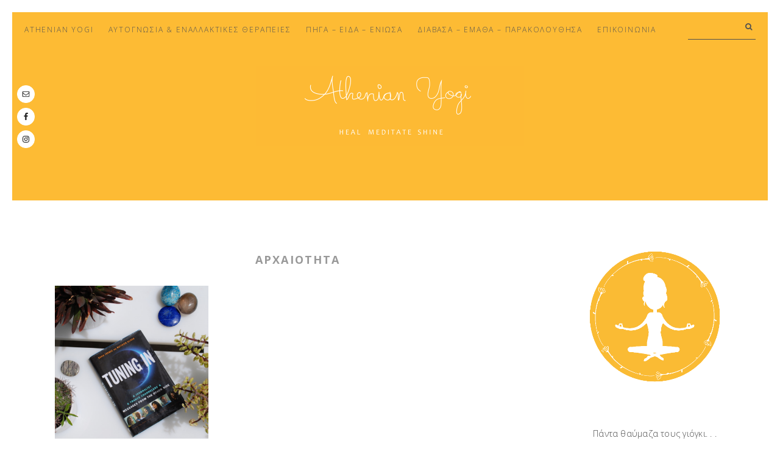

--- FILE ---
content_type: text/css
request_url: https://www.athenianyogi.gr/wp-content/themes/hm-dainty/style.css?ver=1.0.0
body_size: 12578
content:
/*
 	Theme Name: Dainty
	Description: A responsive child theme built for the Genesis Framework.
	Author: Carissa Allen
	Author URI: http://heartenmade.com
	Copyright: Copyright (c) 2019, Hearten Made
	Version: 1.0.0
	
	Tags: responsive, two-columns, fixed-width, full-width-template, theme-options, threaded-comments, front-page, customizer
	
	Template: genesis
	Template Version: 1.0.0

	License: GPL-2.0+
	License URI: http://www.opensource.org/licenses/gpl-license.php
*/

/*! normalize.css v7.0.0 | MIT License | github.com/necolas/normalize.css */

html{line-height:1.15;-ms-text-size-adjust:100%;-webkit-text-size-adjust:100%}body{margin:0}article,aside,footer,header,nav,section{display:block}h1{font-size:2em;margin:0.67em 0}figcaption,figure,main{display:block}figure{margin:1em 40px}hr{box-sizing:content-box;height:0;overflow:visible}pre{font-family:monospace, monospace;font-size:1em}a{background-color:transparent;-webkit-text-decoration-skip:objects}abbr[title]{border-bottom:none;text-decoration:underline;text-decoration:underline dotted}b,strong{font-weight:inherit}b,strong{font-weight:bolder}code,kbd,samp{font-family:monospace, monospace;font-size:1em}dfn{font-style:italic}mark{background-color:#ff0;color:#000}small{font-size:80%}sub,sup{font-size:75%;line-height:0;position:relative;vertical-align:baseline}sub{bottom:-0.25em}sup{top:-0.5em}audio,video{display:inline-block}audio:not([controls]){display:none;height:0}img{border-style:none}svg:not(:root){overflow:hidden}button,input,optgroup,select,textarea{font-family:sans-serif;font-size:100%;line-height:1.15;margin:0}button,input{overflow:visible}button,select{text-transform:none}button,html [type="button"],[type="reset"],[type="submit"]{-webkit-appearance:button}button::-moz-focus-inner,[type="button"]::-moz-focus-inner,[type="reset"]::-moz-focus-inner,[type="submit"]::-moz-focus-inner{border-style:none;padding:0}button:-moz-focusring,[type="button"]:-moz-focusring,[type="reset"]:-moz-focusring,[type="submit"]:-moz-focusring{outline:1px dotted ButtonText}fieldset{padding:0.35em 0.75em 0.625em}legend{box-sizing:border-box;color:inherit;display:table;max-width:100%;padding:0;white-space:normal}progress{display:inline-block;vertical-align:baseline}textarea{overflow:auto}[type="checkbox"],[type="radio"]{box-sizing:border-box;padding:0}[type="number"]::-webkit-inner-spin-button,[type="number"]::-webkit-outer-spin-button{height:auto}[type="search"]{-webkit-appearance:textfield;outline-offset:-2px}[type="search"]::-webkit-search-cancel-button,[type="search"]::-webkit-search-decoration{-webkit-appearance:none}::-webkit-file-upload-button{-webkit-appearance:button;font:inherit}details,menu{display:block}summary{display:list-item}canvas{display:inline-block}template{display:none}[hidden]{display:none}


/* MINIFIED */

*, input[type="search"] {
	-webkit-box-sizing: border-box;
	box-sizing: border-box
}
.author-box:after, .clear:after, .clearfix:after, .entry:after, .entry-content:after, .footer-widgets:after, .nav-primary:after, .nav-secondary:after, .pagination:after, .site-container:after, .site-footer:after, .site-header:after, .site-inner:after, .widget:after, .widget-area:after, .after-entry:after, .comment-respond:after, .wrap:after {
	clear: both;
	content: " ";
	display: table
}
.clear, .clear-line, .clearfix {
	clear: both;
	margin-bottom: 25px
}
@font-face {
	font-family: 'Cherry';
	src: url(fonts/LilGrotesk-Regular.woff) format("woff");
	font-weight:normal;
	font-weight: 400
}
@font-face {
	font-family: 'Cherry';
	src: url(fonts/LilGrotesk-Bold.woff) format("woff");
	font-weight:bold;
	font-weight: 700
}
.alignfull, .alignwide {
	margin-top: 2em;
	margin-bottom: 2em
}
.full-width-content .entry-content .alignfull {
	margin-left: calc(-100vw / 2 + 100% / 2);
	margin-right: calc(-100vw / 2 + 100% / 2);
	max-width: 100vw
}
@media (max-width: 1023px) {
	.content-sidebar-wrap .entry-content .alignfull {
		margin-left: calc(-100vw / 2 + 100% / 2);
		margin-right: calc(-100vw / 2 + 100% / 2);
		max-width: 100vw
	}
}
.full-width-content .content-sidebar-wrap .entry-content .alignwide {
	margin-left: -80px;
	margin-right: -80px;
	max-width: 975px
}
.content-sidebar-wrap .entry-content .alignwide {
	margin-left: -30px;
	margin-right: -30px;
	max-width: 860px
}
@media (max-width: 1200px) {
	.content-sidebar-wrap .entry-content .alignwide {
		margin: 0
	}
}
@media (max-width: 1023px) {
	.content-sidebar-wrap .entry-content .alignwide {
		width: 100%;
		margin: 0 auto
	}
	.full-width-content .content-sidebar-wrap .entry-content .alignwide {
		margin-left: 0;
		margin-right: 0
	}
}
.wp-block-image figcaption {
	margin-top: .5em;
	margin-bottom: 1em;
	color: #797979;
	text-align: center;
	font-size: 13px;
	font-family: 'Cherry', 'Helvetica Neue', Arial, sans-serif;
	letter-spacing: .1em;
	text-transform: uppercase
}
.wp-block-media-text .wp-block-media-text__content {
	line-height: normal
}
.wp-block-jetpack-slideshow .wp-block-jetpack-slideshow_slide {
	background: transparent!important
}
.wp-block-jetpack-slideshow .wp-block-jetpack-slideshow_button-prev, .wp-block-jetpack-slideshow .wp-block-jetpack-slideshow_button-next {
	border-radius: 35px!important;
	background-color: #222!important;
	background-size: 18px!important
}
.entry-content p.has-background {
	padding: 25px 30px
}
body {
	color: #222;
	font-family: 'Karla', 'Helvetica Neue', Arial, sans-serif;
	letter-spacing: .015em;
	font-size: 15px;
	font-weight: 400;
	line-height: 2.1;
	-webkit-font-smoothing: antialiased;
	text-rendering: optimizeLegibility;
	margin: 0
}
a, button, input:focus, input[type="button"], input[type="reset"], input[type="submit"], textarea:focus, a.more-link, .more-from-category a, .sidebar .cat-item a {
	-o-transition: all, .4s;
	-webkit-transition: all, .4s;
	transition: all, .4s;
	text-decoration: none;
	-webkit-appearance: none
}
::-moz-selection {
	background-color: #222;
	color: #fff
}
::selection {
	background-color: #222;
	color: #fff
}
a {
	color: #222;
	text-decoration: none;
	-webkit-box-shadow: none;
	box-shadow: none;
	outline: none
}
a:hover {
	color: #996716;
	cursor: pointer
}
a img, .grid-image img, .simple-grid .entry-image-link img, .woocommerce div.product div.images img, .woocommerce ul.products li.product a img, a.entry-image-link img, .jr-insta-thumb img, .jp-relatedposts-post img {
	-webkit-transition: opacity .25s ease-in-out;
	-o-transition: opacity .25s ease-in-out;
	transition: opacity .25s ease-in-out;
	-webkit-backface-visibility: hidden;
	backface-visibility: hidden;
	background: #fefefe
}
a img:hover, .grid-image:hover img, .simple-grid .entry-image-link:hover img, .woocommerce div.product div.images img:hover, .woocommerce ul.products li.product a img:hover, a.entry-image-link img:hover, .jr-insta-thumb img:hover, .jp-relatedposts-post img:hover {
	opacity: .9;
	-webkit-backface-visibility: hidden;
	backface-visibility: hidden
}
.sidebar-primary .widget:last-child {
	border: 0;
	margin-bottom: 0
}
img a:hover, img a:focus {
	-webkit-transition: opacity .25s ease-in-out;
	-o-transition: opacity .25s ease-in-out;
	transition: opacity .25s ease-in-out
}
hr {
	background: transparent;
	color: #fff;
	border: 1px solid #f3f3f3;
	margin-bottom: 40px;
	margin-top: 40px
}
p {
	margin: 5px 0 15px;
	padding: 0
}
strong {
	font-weight: 700
}
ol, ul {
	margin: 0;
	padding: 0
}
article ol {
	counter-reset: li;
	margin: 0
}
article ol>li {
	position: relative;
	margin: 0 0 1em 2em;
	padding: 0 0 6px 1.2em;
	list-style: none;
	line-height: 1.7
}
article ol>li:before {
	font-family: 'Cherry', 'Helvetica Neue', Arial, sans-serif;
	content: counter(li);
	counter-increment: li;
	position: absolute;
	width: 1.5em;
	height: 1.75em;
	color: #996716;
	font-size: 1.5em;
	left: -1.4em;
	top: -.25em;
	text-align: right;
	background-color: #fff;
	font-weight: 700
}
abbr[title] {
	border-bottom: none!important;
	cursor: inherit!important;
	text-decoration: none!important
}
blockquote {
	color: #996716;
	font-style: normal;
	letter-spacing: .04em;
	font-size: 27px;
	font-weight: 700;
	line-height: 1.25;
	padding: 4% 7%;
	text-transform: initial;
	font-family: 'Cherry', 'Helvetica Neue', Arial, sans-serif;
	text-align: center
}
blockquote cite {
	font-size: 11px;
	text-transform: uppercase;
	font-family: 'Cherry', 'Helvetica Neue', Arial, sans-serif;
	letter-spacing: .12em;
	text-align: center
}
pre {
	background: transparent;
	color: #777;
	overflow: scroll;
	padding: 2px 0;
	white-space: pre
}
code {
	color: #777
}
cite, address {
	font-style: normal
}
h1, h2, h3, h4, h5, h6 {
	font-weight: 700;
	line-height: 1.4;
	letter-spacing: .12em;
	margin: 10px 0 16px;
	padding: 0;
	font-family: 'Cherry', 'Helvetica Neue', Arial, sans-serif;
	text-transform: uppercase
}
h1 {
	font-size: 29px
}
h2 {
	font-size: 26px
}
h3 {
	font-size: 22px
}
h4 {
	font-size: 18px
}
h5 {
	font-size: 16px
}
h6 {
	font-size: 12px
}
embed, iframe, img, object, video, .wp-caption {
	max-width: 100%
}
img {
	height: auto
}
.featured-content img, .gallery img {
	margin-bottom: 0;
	display: block
}
.gallery {
	overflow: hidden
}
.gallery-item {
	float: left;
	margin: 0 0 28px;
	text-align: center
}
.gallery-columns-2 .gallery-item {
	width: 50%
}
.gallery-columns-3 .gallery-item {
	width: 33%
}
.gallery-columns-4 .gallery-item {
	width: 25%
}
.gallery-columns-5 .gallery-item {
	width: 20%
}
.gallery-columns-6 .gallery-item {
	width: 16.6666%
}
.gallery-columns-7 .gallery-item {
	width: 14.2857%
}
.gallery-columns-8 .gallery-item {
	width: 12.5%
}
.gallery-columns-9 .gallery-item {
	width: 11.1111%
}
.gallery img {
	border: 0!important;
	height: auto;
	padding: 0
}
.gallery img:hover, .gallery img:focus {
	border: 0
}
input, select, textarea {
	border: 1px solid #e0e0e0;
	border-radius: 0;
	font-family: 'Karla', 'Helvetica Neue', Arial, sans-serif;
	color: #222;
	-webkit-box-shadow: 0 0 0 #fff;
	box-shadow: 0 0 0 #fff;
	outline: none;
	padding: 6px 10px 7px;
	width: 100%;
	font-weight: 400;
	letter-spacing: .015em;
	font-size: 15px;
	text-transform: initial;
	line-height: 2;
	-webkit-font-smoothing: antialiased;
	text-rendering: optimizeLegibility
}
.sidebar input, .footer-widgets input {
	font-size: 13px
}
input:focus, textarea:focus {
	outline: none;
	-webkit-box-shadow: none;
	box-shadow: none
}
::-webkit-input-placeholder, ::-moz-placeholder {
	color: #999;
	font-size: 13px;
	letter-spacing: .01em;
	font-weight: 400
}
input:focus::-webkit-input-placeholder {
	color: transparent
}
input:focus:-moz-placeholder {
	color: transparent
}
input:focus::-moz-placeholder {
	color: transparent
}
input:focus:-ms-input-placeholder {
	color: transparent
}
.button, a.button, .entry-content a.button, button, input[type="button"], input[type="reset"], input[type="submit"] {
	background: transparent;
	font-family: 'Cherry', 'Helvetica Neue', Arial, sans-serif;
	-webkit-box-shadow: none;
	box-shadow: none;
	background-color: #996716;
	border: 2px solid;
	border-color: #996716;
	color: #fff;
	cursor: pointer;
	font-style: normal;
	font-weight: 700;
	letter-spacing: .12em;
	font-size: 11.5px;
	line-height: normal;
	padding: 9px 16px;
	text-transform: uppercase;
	width: auto;
	border-radius: 0
}
.button:hover, a.button:hover, .entry-content a.button:hover, .button:focus, button:hover, button:focus, input:hover[type="button"], input:focus[type="button"], input:hover[type="reset"], input:focus[type="reset"], input:hover[type="submit"], input:focus[type="submit"] {
	background-color: #fff;
	color: #996716;
	border: 2px solid;
	border-color: #996716
}
input[type="search"]::-webkit-search-cancel-button, input[type="search"]::-webkit-search-results-button {
	display: none
}
.site-container {
	margin: 0 auto;
}
.sub-container {
	background-color: #f7efec;
	background-repeat: no-repeat;
	background-position: center;
	background-size: auto
}
.content-sidebar-wrap {
	margin: 0 auto;
	max-width: 1100px;
	padding-top: 75px
}
.wrap {
	margin: 0 auto;
	max-width: 100%
}
.single.single-product .site-container:before, .single.single-product .site-inner:before {
	background: transparent;
	background-color: transparent;
	height: auto;
	margin: 0
}
.site-inner {
	background-color: #fff;
	padding-bottom: 30px
}
.content-sidebar-sidebar .content-sidebar-wrap, .sidebar-content-sidebar .content-sidebar-wrap, .sidebar-sidebar-content .content-sidebar-wrap {
	width: 900px
}
.content-sidebar-sidebar .content-sidebar-wrap {
	float: left
}
.sidebar-content-sidebar .content-sidebar-wrap, .sidebar-sidebar-content .content-sidebar-wrap {
	float: right
}
.content {
	float: right;
	margin-bottom: 50px;
	width: 72.5%
}
.content-sidebar .content, .content-sidebar-sidebar .content, .sidebar-content-sidebar .content {
	float: left
}
.sidebar-content .content-sidebar-wrap .content {
	float: right
}
.blog-template-description {
	display: none
}
.content-sidebar-wrap .content {
	float: left
}
.full-width-content .content {
	float: none;
	margin: 0 auto;
	max-width: 960px
}
.sidebar-primary {
	float: right;
	width: 21%;
	vertical-align: top;
	display: inline-block;
	background: transparent;
	font-size: 13px;
	text-align: center
}
.sidebar-content .sidebar-primary, .sidebar-sidebar-content .sidebar-primary {
	float: left
}
.five-sixths, .four-sixths, .one-fourth, .one-half, .one-sixth, .one-third, .three-fourths, .three-sixths, .two-fourths, .two-sixths, .two-thirds {
	float: left;
	margin-left: 2.5641025641026%
}
.one-half, .three-sixths, .two-fourths {
	width: 48.717948717949%
}
.one-third, .two-sixths {
	width: 31.623931623932%
}
.four-sixths, .two-thirds {
	width: 65.811965811966%
}
.one-fourth {
	width: 23.076923076923%
}
.three-fourths {
	width: 74.358974358974%
}
.one-sixth {
	width: 14.529914529915%
}
.five-sixths {
	width: 82.905982905983%
}
.first {
	clear: both;
	margin-left: 0
}
.avatar {
	border-radius: 50%;
	float: left
}
.alignleft .avatar, .author-box .avatar {
	margin-right: 30px
}
.alignright .avatar {
	margin-left: 30px
}
.comment .avatar {
	display: inline;
	float: left;
	margin: 0 20px 30px 0
}
.entry-comments .avatar {
	height: 50px;
	width: 50px
}
.archive .avatar, .author-box .avatar, .entry-avatar .avatar {
	height: 120px;
	width: 120px
}
.archive .avatar, .entry-avatar .avatar {
	background-color: #fff;
	float: none;
	margin-bottom: 40px;
	margin-top: -65px;
	padding: 5px
}
.archive .avatar {
	margin-bottom: 20px;
	margin-right: 0;
	margin-top: -20px
}
.user-profile .alignleft, .user-profile .alignright {
	margin: 0
}
.user-profile .alignleft .avatar, .user-profile .author-box .avatar {
	margin-right: 10px
}
.user-profile .alignright .avatar {
	margin-left: 10px
}
.archive-description, .author-box {
	clear: both;
	margin-bottom: 10px
}
.archive-description .entry-title, .archive-title {
	font-size: 23px;
	text-transform: uppercase
}
.single .author-box {
	border-top: 1px solid #797979;
	margin-bottom: 100px;
	padding-top: 100px
}
h1.archive-title {
	margin-bottom: 30px
}
.archive .author-box, .archive-description {
	margin-bottom: 10px;
	text-align: center
}
.author-box-title {
	font-size: 23px;
	margin-bottom: 10px
}
.archive-description p:last-child, .author-box p:last-child {
	margin-bottom: 0
}
.search-form {
	border-bottom: 1px solid #222;
	overflow: hidden
}
.search-form input {
	border: 0;
	clear: none;
	display: inline;
	margin-bottom: 0;
	color: #222;
	font-weight: 700;
	font-family: 'Cherry', 'Helvetica Neue', Arial, sans-serif;
	font-size: 12px;
	letter-spacing: .06em
}
.search-form input[type="search"] {
	width: 85%;
	padding: 0 0 1px;
	background: transparent
}
.search-form input[type="submit"] {
	background: transparent;
	border: 0!important;
	color: #222;
	float: right;
	font-family: FontAwesome !important;
	font-size: 12px;
	vertical-align: middle;
	width: 8%;
	padding: 0 5px 0 0;
	outline: none;
	text-align: right;
	font-weight: 200;
	margin-top: 5px
}
.search-form input[type="submit"]:hover {
	background: transparent
}
.search-results .entry {
	margin-bottom: 0
}
.error-search {
	margin-bottom: 30px
}
img.centered, .aligncenter {
	display: block;
	margin: 0 auto 25px
}
img.alignnone {
	margin-bottom: 5px
}
.alignleft {
	float: left;
	margin-right: 40px;
	max-width: 100%;
	text-align: left
}
.alignright {
	float: right;
	margin-left: 40px;
	max-width: 100%;
	text-align: right
}
img.alignleft, .wp-caption.alignleft {
	margin: 0 25px 25px 0
}
img.alignright, .wp-caption.alignright {
	margin: 0 0 25px 25px
}
.wp-caption-text {
	font-size: 11px;
	font-style: italic;
	margin: 0;
	text-align: center
}
.wp-caption {
	max-width: 100%!important
}
.widget_calendar table {
	width: 100%
}
.widget_calendar td {
	text-align: center
}
.entry-title {
	font-size: 23px;
	line-height: 1.2;
	margin: 0 auto
}
.single-post .entry-title {
	margin: 0
}
.sidebar .entry-title {
	font-size: 13px;
	font-weight: 700
}
h1.entry-title, .entry-title a, .sidebar .featuredpost .entry-title a, .footer-widgets .featuredpost .entry-title a {
	border: 0;
	font-style: normal;
	text-decoration: none;
	text-transform: uppercase;
	line-height: 1.3
}
.sidebar .featuredpost .entry-title a, .footer-widgets .featuredpost .entry-title a {
	font-size: 11px;
	font-weight: 400;
	letter-spacing: .2em;
}
.entry-title a:hover {
	color: #222
}
.widgettitle {
	font-size: 13px;
	margin: 0 0 12px;
	text-transform: uppercase;
	text-align: center
}
.sidebar .widgettitle a {
	border: none
}
.between-posts.widget-area {
	margin-bottom: 95px;
	text-align: center
}
.between-posts.widget-area .jetpack_subscription_widget .widgettitle, .between-posts.widget-area .enews .widgettitle {
	font-size: 20px
}
.between-posts.widget-area .jetpack_subscription_widget .widget-title:after, .between-posts.widget-area .enews .widgettitle:after {
	font-size: 17.5px
}
.between-posts .entry {
	margin-bottom: 0
}
.between-posts header.entry-header, .between-posts p.entry-meta {
	padding: 0;
	margin-bottom: 0;
	display: initial
}
.between-posts .the-grid .entry-title a {
	padding: 20px 0 10px;
	display: block;
	float: left
}
.between-posts p.more-from-category, .between-posts p.more-from-category a {
	text-align: center;
	margin-bottom: 0;
	padding-top: 10px
}
.between-posts span.entry-categories {
	padding: 0 0 30px
}
@media only screen and (max-width: 768px) {
	.between-posts .the-grid .entry-title a {
		width: 100%;
		display: block;
		padding: 0
	}
	.between-posts {
		padding: 0 5%
	}
}
.widget_text p:last-child {
	padding: 0;
	margin: 0
}
.sidebar .cat-item a:hover, .sidebar li a:hover {
	color: #222
}
.sidebar li, .sidebar li a {
	color: #222;
	list-style-type: none;
	word-wrap: break-word;
	font-size: 11px;
	font-weight: 400;
	letter-spacing: .2em;
	text-transform: uppercase;
	line-height: 2.5;
	padding-bottom: 2px;
	font-family: 'Cherry', 'Helvetica Neue', Arial, sans-serif
}
.featured-content .alignleft, .featured-content .alignright {
	max-width: 45%
}
.the-grid .entry-meta {
	color: #797979
}
.sidebar .featuredpost .has-post-thumbnail>a, .footer-widgets .featuredpost .has-post-thumbnail>a {
	float: left;
	width: 40px;
	height: 40px;
	border-radius: 25px;
	overflow: hidden;
	display: block;
	margin: 0 15px 0 0
}
.sidebar .featuredpost .entry-title, .footer-widgets .featuredpost .entry-title {
	font-weight: 400;
	font-size: 11px;
	letter-spacing: .2em;
	text-transform: uppercase;
	white-space: nowrap;
	overflow: hidden;
	text-overflow: ellipsis;
	-o-text-overflow: ellipsis
}
.sidebar .featuredpost .entry-header {
	border: 0
}
.sidebar .featuredpost article, .footer-widgets .featuredpost article {
	overflow: hidden;
	padding: 10px 0;
	margin: 0
}
.sidebar .featuredpost article .entry-header, .footer-widgets .featuredpost article .entry-header {
	text-align: left;
	margin-top: 15px;
	overflow: hidden;
	-o-text-overflow: ellipsis;
	text-overflow: ellipsis
}
.sidebar .featuredpost article, .footer-widgets .featuredpost article {
	overflow: hidden;
	padding: 10px 0;
	margin: 0
}
.sidebar .featuredpost article:last-child {
	padding-bottom: 0
}
.wrap .instagram {
	width: 100%;
	max-width: 100%;
	padding-bottom: 22px;
	padding-top: 30px
}
.metaslider.ms-theme-outline .flexslider ul.flex-direction-nav li a, .metaslider.ms-theme-outline a.rslides_nav, .metaslider.ms-theme-outline div.nivoSlider div.nivo-directionNav a, .metaslider.ms-theme-outline .coin-slider .coin-slider div a {
	border: 0!important
}
.simple-social-icons ul {
	margin-bottom: -5px!important
}
.simple-social-icons svg[class^="social-"] {
	stroke-width: .25px!important
}
.sidebar .simple-social-icons ul li, .footer-widgets .simple-social icons ul li {
	margin: 0 4px!important
}
.floating-social .simple-social-icons ul li {
	margin: 0 0 6px!important;
	padding: 0!important
}
.floating-social {
	width: 45px;
	position: fixed;
	top: 140px;
	z-index: 100;
	margin: 0 20px
}
@media only screen and (max-width: 1270px) {
	.floating-social {
		overflow: scroll;
		position: absolute;
		top: 140px
	}
}
@media only screen and (max-width: 940px) {
	.floating-social {
		top: 50px;
		overflow: scroll;
		position: absolute
	}
}
.enews {
	background-color: #f7efec;
	padding: 30px 25px
}
.enews .widgettitle {
	text-align: center;
	margin-bottom: 20px;
	font-size: 17px;
	text-transform: uppercase
}
.enews .widgettitle:after {
	content: "\f08a";
	font-family: FontAwesome !important;
	display: block;
	margin-top: 20px;
	font-size: 14px
}
.enews-widget p {
	text-align: center
}
.enews-widget input {
	clear: both;
	display: block;
	float: none;
	margin: 0 auto 10px
}
.enews-widget input[type="submit"] {
	clear: both;
	width: 100%;
	margin-bottom: 0
}
.enews #subbox, .enews-subbox {
	border: 0
}
.share:before {
	color: #996716
}
.share-after {
	text-align: center;
	margin: 45px auto 0!important
}
.sharrre .share {
	font-family: 'Cherry', 'Helvetica Neue', Arial, sans-serif;
	font-size: 12px!important;
	font-weight: 600;
	color: #222;
	letter-spacing: .12em!important;
	text-transform: uppercase;
	margin-right: 20px;
	line-height: 2.1
}
.sharrre .share, .sharrre:hover .share {
	color: #222;
	text-align: left
}
.content a.count, .content a.count:hover, .content a.share, .content a.share:hover {
	border: none
}
.content .share-filled .facebook .count, .content .share-filled .facebook .count:hover, .content .share-filled .googlePlus .count, .content .share-filled .googlePlus .count:hover, .content .share-filled .linkedin .count, .content .share-filled .linkedin .count:hover, .content .share-filled .pinterest .count, .content .share-filled .pinterest .count:hover, .content .share-filled .stumbleupon .count, .content .share-filled .stumbleupon .count:hover, .content .share-filled .twitter .count, .content .share-filled .twitter .count:hover {
	color: #222;
	border: 1px solid #222;
	display: none
}
.content .share-filled .facebook .share, .content .share-filled .facebook:hover .count, .content .share-filled .googlePlus .share, .content .share-filled .googlePlus:hover .count, .content .share-filled .linkedin .share, .content .share-filled .linkedin:hover .count, .content .share-filled .pinterest .share, .content .share-filled .pinterest:hover .count, .content .share-filled .stumbleupon .share, .content .share-filled .stumbleupon:hover .count, .content .share-filled .twitter .share, .content .share-filled .twitter:hover .count {
	background: transparent!important
}
@media only screen and (min-width: 768px) {
	.share-small .no-count .share {
		width: 0
	}
	.single .wp-post-image {
		margin: 0 auto 50px
	}
}

/*default*/
.wpulike-robeen svg .heart {
	fill: #222
}
/*liked*/
.wpulike-robeen .wp_ulike_btn:checked+svg .heart {
	fill: #996716
}

.wpulike {
	padding: 0;
}

.wpulike-robeen svg {
	width: 23px;
	margin-top:-1px;
}

.wpulike-robeen .count-box, .wpulike-animated-heart .count-box {
    font-weight: 400;
    font-family: "DM Sans", sans-serif;
    letter-spacing: 1.5px;
    font-size: 11.5px;
    color: #222;
}
.wpulike-animated-heart .count-box {
    margin: 0 0 0 7px;
}

.wpulike-animated-heart .wpulike-svg-heart {
	width: 10px;
}
.wpulike-animated-heart .wp_ulike_btn.image-unlike {
	background-color: #996716;
}
.wpulike-animated-heart .wp_ulike_btn {
	width: 22px;
	height: 22px;
	box-shadow: none;
	margin-top:-1px;
}
.wpulike-animated-heart .wpulike-svg-heart {
	fill: #222;
	width: 10px;
}
.wpulike-heart .wp_ulike_general_class {
	padding: 0;
}

span.dot-irecommendthis-count {
    font-weight: 300;
    padding-left: 4px;
    font-size: 12px;
}
.dot-irecommendthis {
	display: inline-block;
}

.dot-irecommendthis::before {
    font-family: FontAwesome;
    content: "\f004";
    font-size:12px;
}
.entry-content .wpulike {
	text-align: center;
	display: block;
	margin-top: 50px
}
.jetpack_subscription_widget .widget-title:after {
	content: "\f08a";
	font-family: FontAwesome !important;
	display: block;
	margin-top: 20px;
	font-size: 14px
}
.jetpack_subscription_widget .widgettitle {
	font-size: 17px
}
.jetpack_subscription_widget #subscribe-text {
	text-align: center
}
p.comment-subscription-form {
	margin: 0
}
.jetpack_subscription_widget p#subscribe-email {
	margin: 10px 0
}
#subscribe-email input {
	width: 100%!important;
	border: 0
}
#subscribe-submit input, p#subscribe-submit button {
	width: 100%!important
}
.jetpack_subscription_widget .widget-wrap {
	background-color: #f7efec;
	padding: 30px 25px
}
.single-jetpack-portfolio .entry-time:after, .post-type-archive-jetpack-portfolio .entry-time:after {
	border: 0;
	margin: 0;
	padding: 0
}
#jp-relatedposts {
	margin: 0!important;
	padding-top: 3em!important
}
#jp-relatedposts h3.jp-relatedposts-headline em:before {
	display: none!important
}
#jp-relatedposts h3.jp-relatedposts-headline em {
	font-weight: 600;
	letter-spacing: .11em;
	font-size: 18px;
	line-height: 1.4;
	font-family: 'Cherry', 'Helvetica Neue', Arial, sans-serif;
	color: #222
}
#jp-relatedposts .jp-relatedposts-items-visual .jp-relatedposts-post {
	opacity: 1!important
}
h4.jp-relatedposts-post-title a,
a.jp-relatedposts-post-a {
	text-decoration: none!important;
	border: 0;
	font-size: 14px!important;
	letter-spacing: .12em;
	font-weight: 700;
	text-transform: uppercase;
	margin: 7px 0;
	font-family: 'Cherry', 'Helvetica Neue', Arial, sans-serif;
	color: #222
}
h4.jp-relatedposts-post-title a:hover {
	border: 0;
	padding: 0;
	color: #222
}
#jp-relatedposts .jp-relatedposts-items-visual h4.jp-relatedposts-post-title {
	padding: 15px 0 0;
	text-align: center
}
#jp-relatedposts .jp-relatedposts-items .jp-relatedposts-post .jp-relatedposts-post-title a {
	font-weight: 700!important;
}
#jp-relatedposts .jp-relatedposts-items .jp-relatedposts-post .jp-relatedposts-post-date, #jp-relatedposts .jp-relatedposts-items .jp-relatedposts-post .jp-relatedposts-post-context {
	text-transform: uppercase;
	font-weight: 400;
	font-size: 11px;
	letter-spacing: .2em;
	color: #797979;
	font-family: 'Cherry', 'Helvetica Neue', Arial, sans-serif;
	-webkit-font-smoothing: subpixel-antialiased;
	opacity: 1!important;
	text-align: center
}
p.jp-relatedposts-post-date {
	font-size: 10px!important
}
.contact-form input[type=email], .contact-form input[type=text] {
	width: 100%!important;
	max-width: 100%!important;
	margin-bottom: 20px!important;
	line-height: 1.3;
	text-transform: initial
}
.contact-form input[type=url] {
	width: 100%!important;
	max-width: 100%!important
}
.contact-form textarea {
	width: 100%!important
}
.contact-form label {
	font-weight: 400!important
}
.sidebar .woocommerce ul.product_list_widget li .star-rating, .footer-widgets .woocommerce ul.product_list_widget li .star-rating {
	margin: 0 auto
}
.sidebar .woocommerce ul.product_list_widget li a, .footer-widgets .woocommerce ul.product_list_widget li a {
	font-weight: 700!important;
	line-height: 2
}
.sidebar .woocommerce ins, .footer-widgets .woocommerce ins {
	text-decoration: none!important
}
.sidebar .woocommerce li img, .footer-widgets .woocommerce li img {
	margin-bottom: 5px
}
.woocommerce div#jp-relatedposts {
	display: none!important
}
.woocommerce #respond input#submit, .woocommerce a.button, .woocommerce button.button, .woocommerce input.button, .woocommerce input.button.alt, input#place_order, nav.woocommerce-MyAccount-navigation li a, .woocommerce button, button.single_add_to_cart_button.button.alt, .woocommerce a.button.alt {
	background-color: #996716;
	border-color: #996716;
	border-width: 2px!important;
	border-style: solid!important;
	border-radius: 0!important;
	color: #fff;
	font-family: 'Cherry', 'Helvetica Neue', Arial, sans-serif;
	width: auto!important;
	text-transform: uppercase!important;
	font-size: 11.5px!important;
	letter-spacing: .04em!important;
	padding: 12.5px 20px!important;
	font-weight: 700!important
}
.woocommerce #respond input#submit:hover, .woocommerce a.button:hover, .woocommerce button.button:hover, .woocommerce input.button:hover, .woocommerce input.button.alt:hover, input#place_order:hover, nav.woocommerce-MyAccount-navigation li a:hover, .woocommerce button:hover, button.single_add_to_cart_button.button.alt:hover, .woocommerce a.button.alt:hover {
	background-color: #fff;
	border-color: #996716;
	border-style: solid!important;
	border-width: 2px!important;
	color: #996716
}
.woocommerce div.product .woocommerce-tabs ul.tabs li a {
	font-size: 10px;
	letter-spacing: .15em;
	font-weight: 400!important;
	text-transform: uppercase;
	padding: 7px!important
}
.woocommerce #reviews #comments ol.commentlist li {
	border-top: 0!important;
	border-bottom: 1px solid #797979!important;
	padding: 40px 0!important;
	margin: 0!important
}
.woocommerce #reviews #comments ol.commentlist li:last-of-type {
	margin-bottom: 40px!important
}
.woocommerce-tabs p.comment-subscription-form {
	display: none
}
.woocommerce .woocommerce-message::before, .woocommerce .woocommerce-info::before, .woocommerce div.product p.price, .woocommerce div.product span.price, .woocommerce ul.products li.product .price, .woocommerce form .form-row .required {
	color: #777!important
}
.woocommerce div.product p.price ins {
	text-decoration: none
}
.woocommerce div.product p.price, .product_meta, .product_meta a, .woocommerce ul.products li.product .price ins, .woocommerce ul.products li.product .price {
	font-weight: 400!important;
	text-decoration: none!important
}
.woocommerce .woocommerce-message, .woocommerce .woocommerce-info {
	border-top-color: #777!important
}
.product span.price {
	font-size: 13px!important;
	letter-spacing: .075em;
	text-decoration: none
}
.woocommerce ul.products li.product .price, .woocommerce ul.products li.product .price ins {
	font-weight: 400!important;
	text-decoration: none!important;
	letter-spacing: .16em!important
}
.woocommerce span.onsale {
	background-color: #222!important;
	font-size: 10.5px!important;
	padding: 9px 13px!important;
	text-transform: uppercase;
	font-weight: 700!important
}
.woocommerce ul.products li.product .onsale {
	margin: -.7em -.7em 0 0 !important
}
.woocommerce ul.products li.product .button {
	margin-top: .8em!important
}
.woocommerce-cart table.cart img {
	width: 100px!important;
	vertical-align: middle
}
.woocommerce ul.cart_list li, .woocommerce ul.product_list_widget li, .woocommerce-page ul.cart_list li, .woocommerce-page ul.product_list_widget li {
	float: left;
	padding: 1%!important;
	width: 33.3333%
}
.sidebar .woocommerce ul.cart_list li, .sidebar .woocommerce ul.product_list_widget li, .sidebar .woocommerce-page ul.cart_list li, .sidebar .woocommerce-page ul.product_list_widget li {
	float: left;
	padding: 1%!important;
	width: 50%
}
.woocommerce.archive ul.products li.product, .woocommerce-page ul.products li.product {
	text-align: center
}
.woocommerce ul.cart_list li img, .woocommerce ul.product_list_widget li img {
	width: 100%!important
}
.woocommerce-checkout #payment ul.payment_methods li {
	list-style: none
}
.woocommerce-page input[type="checkbox"], .woocommerce-page input[type="radio"] {
	width: auto
}
.woocommerce ul.products li.product .price del, .woocommerce div.product p.price del, .woocommerce div.product span.price del {
	display: inline!important
}
.woocommerce select.orderby {
	background-color: transparent!important
}
.woocommerce .woocommerce-ordering, .woocommerce-page .woocommerce-ordering {
	float: left!important;
	margin-bottom: 40px!important
}
.woocommerce .quantity .qty {
	padding: 4.5px 0!important
}
.woocommerce .woocommerce-ordering select {
	border-radius: 0!important
}
.woocommerce-page table.cart td.actions .input-text {
	width: 145px!important
}
.woocommerce-cart table.cart td.actions .coupon .input-text {
	padding: 4px 10.5px 5px!important;
	text-align: center
}
.woocommerce-checkout #payment {
	background-color: #f5f5f5!important
}
.woocommerce .product-title {
	font-weight: 400;
	letter-spacing: 1px;
	text-transform: uppercase
}
.woocommerce form .form-row textarea {
	height: 50px!important
}
.woocommerce div.product .woocommerce-tabs {
	display: block;
	margin: 10px 0!important;
	padding: 0
}
.woocommerce table.shop_table {
	margin: 0 -1px 0 0 !important;
	border-radius: 0!important
}
.woocommerce #content table.cart td.actions, .woocommerce table.cart td.actions, .woocommerce-page #content table.cart td.actions, .woocommerce-page table.cart td.actions {
	padding: 15px
}
a.checkout-button.button.alt.wc-forward {
	font-weight: 700!important
}
.product_meta, .product_meta a {
	color: #797979;
	font-size: 11px;
	font-weight: 400;
	letter-spacing: .075em;
	text-transform: uppercase
}
span.posted_in {
	display: block
}
.single-product .wp-post-image {
	margin: 0 auto 10px!important
}
.woocommerce .related {
	clear: both;
	display: block
}
.dainty .wcmenucart-contents {
	color: #797979;
	font-size: 11px;
	letter-spacing: .075em;
	text-transform: lowercase
}
.dainty .woocommerce form.checkout_coupon, .dainty .woocommerce form.login, .dainty .woocommerce form.register {
	background-color: #f5f5f5;
	border: 0;
	border-radius: 0;
	margin: 2em 0;
	padding: 20px;
	text-align: left
}
.woocommerce .entry h2 {
	font-size: 17px;
	padding: 10px 0 0;
	font-weight: 700!important
}
h2.woocommerce-loop-product__title {
	font-size: 14px!important
}
.woocommerce p.stars a {
	border: 0;
	height: 1.2em!important;
	letter-spacing: 1.5px;
	width: 1.1em!important;
	margin-top: 3px
}
.woocommerce .woocommerce-breadcrumb {
	margin: 0 0 1.4em!important
}
.woocommerce .star-rating {
	width: 6em!important;
	height: 1.2em!important;
	letter-spacing: 1.5px
}
.woocommerce #reviews #comments ol.commentlist li {
	list-style: none
}
.woocommerce #reviews #comments ol.commentlist li img.avatar {
	display: none!important
}
.single-product .ppt, .single-product .pp_description {
	display: none!important
}
div.pp_woocommerce .pp_nav p {
	line-height: 16px
}
#reviews #comments .comment_container {
	margin-top: 1em
}
.woocommerce #reviews #comments ol.commentlist li .comment-text p.meta {
	font-size: 12px!important;
	font-family: 'Karla', sans-serif;
	text-transform: uppercase;
	font-weight: 400;
	letter-spacing: .075em
}
.woocommerce #reviews #comments ol.commentlist li .comment-text {
	margin: 0!important;
	padding: 0!important;
	border: 0!important
}
.dainty_product_title {
	min-height: 50px;
	line-height: 50px;
	text-align: center;
	padding: 0 5%;
	margin: 5px 0
}
h3.product_title {
	display: inline-block;
	vertical-align: middle
}
.woocommerce mark {
	background-color: #fff!important
}
.woocommerce ul.products li.product h3 {
	font-size: 17px!important
}
.woocommerce nav.woocommerce-pagination ul li, .woocommerce nav.woocommerce-pagination ul {
	border: 0!important
}
.woocommerce nav.woocommerce-pagination ul li span.current, .woocommerce nav.woocommerce-pagination ul li a {
	background-color: #fff!important
}
.woocommerce ul.products li.product, .woocommerce-page ul.products li.product {
	width: 30.8%!important;
	margin: 0 3.8% 4.2em 0 !important
}
.woocommerce ul.products li.last, .woocommerce-page ul.products li.last {
	margin-right: 0!important
}
.woocommerce .related .products li.product {
	margin: 0 3.5% 3.6em 0 !important;
	width: 21.5%!important
}
td.product-thumbnail a {
	border: 0
}
.woocommerce input.button:disabled, .woocommerce input.button:disabled[disabled] {
	opacity: .55!important
}
.woocommerce-cart .cart-collaterals .cart_totals table td {
	vertical-align: middle
}
tr.cart_item td.product-name a {
	border: 0
}
.woocommerce form .form-row.woocommerce-validated select {
	background-color: #fff;
	height: 37px;
	border-radius: 0!important;
	border: 1px solid #797979!important;
	padding: auto 10px!important
}
.woocommerce-checkout #payment ul.payment_methods {
	border: 0!important;
	margin-top: 5px!important
}
.woocommerce a.added_to_cart {
	padding-left: 5px
}
figure.woocommerce-product-gallery__wrapper {
	margin: 0
}
nav.woocommerce-MyAccount-navigation li a {
	list-style-type: none!important;
	display: block;
	margin-bottom: 10px
}
.woocommerce-account .woocommerce-MyAccount-content {
	padding-left: 25px
}
ul li.woocommerce-MyAccount-navigation-link {
	list-style-type: none!important;
	margin-left: 0!important
}
.woocommerce-product-gallery__image {
	margin-right: 11px
}
.archive .the-grid.one-half .entry-title, .archive .the-grid.one-third .entry-title, .archive .the-grid.one-fourth .entry-title, .archive .the-grid.one-sixth .entry-title {
	font-size: 20px
}
.archive .content time.entry-time {
	-webkit-transform: none;
	-ms-transform: none;
	transform: none;
	position: initial;
	-webkit-writing-mode: unset
}
.archive .content .wpulike {
	display: none
}
.archive .content .entry-meta {
	padding: 0
}
.archive .content h1.entry-title {
	font-size: 18px
}
.archive .content header.entry-header {
	padding: 1em 0
}
.archive .content .entry {
	margin-bottom: 20px
}
.archive .content a.more-link {
	margin-bottom: 50px
}
.search .entry-title {
	font-size: 18px
}
.search .content header.entry-header {
	padding: 1em 0
}
.search .content .entry {
	margin-bottom: 20px
}
.search .one-fourth .entry-meta, .search .one-sixth .entry-meta {
	padding: 0
}
.search .content time.entry-time {
	-webkit-transform: none;
	-ms-transform: none;
	transform: none;
	position: initial;
	-webkit-writing-mode: unset
}
.search .content .wpulike {
	display: none
}
.search .content .entry-meta {
	padding: 0
}
.page-template .entry-header, .page .entry-header {
	border: 0
}
.page .content header.entry-header {
	padding-top: 0
}
.error404 .entry-content p {
	font-size: 17px
}
.posts-archive .content .entry-meta {
	-ms-grid-columns: 1fr;
	grid-template-columns: 1fr;
	padding: 0 70px;
	margin: 2em auto
}
.posts-archive .category-index h3.widgettitle {
	font-size: 23px;
	margin-bottom: 15px
}
.posts-archive .category-index .entry {
	margin-bottom: 20px
}
.posts-archive .category-index .more-from-category, .home-middle .more-from-category {
	margin: 0 auto;
	text-align: center
}
.posts-archive .category-index .more-from-category a, .home-middle .more-from-category a, .between-posts .more-from-category a {
	background-color: #996716;
	color: #fff;
	font-family: 'Cherry', 'Helvetica Neue', Arial, sans-serif;
	font-weight: 700;
	text-transform: uppercase;
	letter-spacing: .12em;
	font-size: 11.5px;
	line-height: normal;
	padding: 9px 20px;
	margin-bottom: 75px;
	border: 2px solid #996716
}
.posts-archive .category-index .more-from-category a:hover, .home-middle .more-from-category a:hover, .between-posts .more-from-category a:hover {
	background-color: #fff;
	color: #996716;
	border: 2px solid #996716
}
.category-index p.more-from-category, .home-middle .featured p.more-from-category, .between-posts p.more-from-category {
	display: block;
	clear: both
}
.posts-archive .category-index h1.entry-title {
	font-size: 18px
}
.posts-archive .content header.entry-header {
	padding: 1em 0
}
.posts-archive .category-index .featured-content {
	margin-bottom: 30px
}
.category-index .one-fourth .entry-meta, .category-index .one-sixth .entry-meta {
	padding: 0
}
.single .content .entry-header {
	padding-top: 0
}
.single .wp-post-image {
	display: block;
	margin: 0 auto
}
.single-post .site-inner {
	padding-top: 130px
}
.single-post .site-header {
	margin-bottom: -130px
}
.single .heart-this-wrap:before {
	display: none
}
.single .entry-content {
	overflow: unset
}
.home .entry-content {
	overflow: hidden
}
.content header.entry-header {
	padding: 2.75em 0 1.5em;
	text-align: center
}
.the-grid a.entry-image-link img {
	min-width: 100%
}
.entry-meta {
	text-transform: uppercase
}
.entry-meta .entry-categories, .entry-meta .entry-categories a {
	text-transform: uppercase;
	font-weight: 400;
	font-size: 10.5px;
	letter-spacing: .2em;
	color: #797979;
	font-family: 'Cherry', 'Helvetica Neue', Arial, sans-serif;
	-webkit-font-smoothing: subpixel-antialiased
}
.entry-meta .entry-categories a:hover {
	color: #bbb
}
.entry-categories {
	display: block;
	clear: both
}
.content .entry-meta {
	text-align: center;
	margin-bottom: 2.6em;
	margin-top: 1.5em;
	display: -ms-grid;
	display: grid;
	-ms-grid-columns: 1fr 1fr;
	grid-template-columns: 1fr 1fr;
	-webkit-box-align: center;
	-ms-flex-align: center;
	align-items: center;
	padding: 0 70px
}
time.entry-time {
	color: #222
}
.odd time.entry-time {
	position: absolute;
	left: -26px;
	top: 0;
	writing-mode: vertical-lr;
	-ms-writing-mode: vertical-lr;
	-webkit-writing-mode: vertical-lr;
	transform: rotate(-180deg);
	-webkit-transform: rotate(-180deg);
	-ms-transform: rotate(-180deg);
	display: block;
	font-family: 'Cherry', 'Helvetica Neue', Arial, sans-serif;
	font-weight: 700;
	letter-spacing: .2em;
	font-size: 14px
}
.even time.entry-time {
	position: absolute;
	right: -26px;
	top: 0;
	writing-mode: vertical-lr;
	-ms-writing-mode: vertical-lr;
	-webkit-writing-mode: vertical-lr;
	display: block;
	font-family: 'Cherry', 'Helvetica Neue', Arial, sans-serif;
	font-weight: 700;
	letter-spacing: .2em;
	font-size: 14px
}
.single-post .content .entry-meta {
	-ms-grid-columns: 2fr 1fr 2fr;
	grid-template-columns: 2fr 1fr 2fr;
	margin-bottom: 4.2em
}
.single-post .content time.entry-time {
	-webkit-transform: none;
	-ms-transform: none;
	transform: none;
	-webkit-writing-mode: initial;
	writing-mode: initial;
	-ms-writing-mode: initial;
	position: initial
}
.single-post .content header.entry-header .entry-title {
	font-size: 27px
}
.single-post .entry {
	margin-bottom: 15px
}
.home .entry-content p {
	text-align: justify
}
.home-top-wrap {
	background: -webkit-gradient(linear, left top, left bottom, color-stop(78%, #ffffff00), color-stop(15%, #ffffff));background: -webkit-linear-gradient(top, #ffffff00 78%, #ffffff 15%);background: -o-linear-gradient(top, #ffffff00 78%, #ffffff 15%);background: linear-gradient(180deg, #ffffff00 78%, #ffffff 15%);
}
.home-top {
	display: -ms-grid;
	display: grid;
	-ms-grid-columns: 8fr 5fr 5fr 5fr 3fr 45fr 3fr 5fr 5fr 5fr 8fr;
	grid-template-columns: 8fr 5fr 5fr 5fr 3fr 45fr 3fr 5fr 5fr 5fr 8fr;
	-ms-grid-rows: 50px;
	grid-template-rows: 50px;
	max-width: 1310px;
	margin: -45px auto 0
}
@media only screen and (max-width: 630px) {
	.home-top {
		-ms-grid-rows: 25px;
		grid-template-rows: 25px
	}
}
.home-top section:nth-child(1) {
	-ms-grid-row: 2;
	-ms-grid-row-span: 9;
	grid-row: 2 / span 9;
	-ms-grid-column: 2;
	-ms-grid-column-span: 9;
	grid-column: 2 / span 9;
	position: relative;
	z-index: 99;
	max-width: 1100px
}
.home-top .widget_media_image:nth-child(2) {
	-ms-grid-row: 3;
	-ms-grid-row-span: 3;
	grid-row: 3 / span 3;
	-ms-grid-column: 1;
	-ms-grid-column-span: 5;
	grid-column: 1 / span 5;
	z-index: 99;
	position: relative
}
.home-top .widget_media_image:nth-child(3) {
	-ms-grid-row: 5;
	-ms-grid-row-span: 4;
	grid-row: 5 / span 4;
	-ms-grid-column: 7;
	-ms-grid-column-span: 5;
	grid-column: 7 / span 5;
	z-index: 99;
	position: relative
}
.home-middle .widget_products {
	max-width: 1100px;
	margin: 0 auto
}
.home-middle .woocommerce ul.product_list_widget {
	max-width: 1100px;
	margin: 0 auto
}
.home-middle ul.product_list_widget li img {
	float: none!important;
	margin-bottom: 15px
}
.home-middle .woocommerce ul.product_list_widget li a {
	text-align: center
}
.home-middle .woocommerce ul.product_list_widget li {
	text-align: center
}
.home-middle .woocommerce .product-title {
	font-weight: 700;
	letter-spacing: 1px;
	text-transform: uppercase;
	font-family: 'Cherry', 'Helvetica Neue', Arial, sans-serif;
	font-size: 18px;
	text-transform: initial
}
.home-middle span.woocommerce-Price-amount.amount {
	font-family: "Karla", sans-serif
}
.home-middle .widgettitle {
	text-align: left
}
.home-middle .entry-meta, .home-middle .entry-meta a {
	padding: 0
}
.home-middle .featuredpost time.entry-time {
	position: initial;
	height: auto;
	width: auto;
	font-weight: 700;
	font-size: 11px;
	letter-spacing: .15em;
	background-color: transparent;
	writing-mode: initial;
	-ms-writing-mode: initial;
	-webkit-writing-mode: initial;
	-webkit-transform: none;
	-ms-transform: none;
	transform: none
}
.home-middle .featuredpost .widgettitle {
    margin-top: 20px
}
.home-middle {
	position: relative;
	padding: 85px 0 15px;
	z-index:99;
}
.home-middle .entry-title a, .home-middle .entry-title {
	font-size: 18px;
	margin: 15px auto 0
}
.home-middle .one-half .entry-title a, .between-posts .one-half .entry-title a {
	font-size: 23px
}
.home-middle .one-fourth .entry-title a, .between-posts .one-fourth .entry-title a {
	font-size: 15px
}
.home-middle .one-sixth .entry-title a, .between-posts .one-sixth .entry-title a {
	font-size: 12px
}
.home-middle .featured-content {
	margin: 0 auto;
	max-width: 1100px
}
.home-middle .entry {
	margin-bottom: 30px
}
.home-middle .entry-header {
	text-align: center;
	padding: 2% 6% 1%;
	position: absolute;
	bottom: 0;
	background: #fffffff2;
	width: 75%;
	margin: 0 12.5% 12.5%;
	z-index: 99
}
header.site-header {
	padding: 30px 0 0;
	border-left: 20px solid #fff;
	border-right: 20px solid #fff
}
.title-area {
	text-align: center;
	width: 440px
}
.title-area {
    padding: 0 12% 90px 12%
}
.site-title {
	font-size: 45px;
	font-weight: 700;
	letter-spacing: .15em;
	line-height: 110px;
	text-transform: uppercase;
	padding: 0;
	margin: 0;
	font-family: 'Cherry', 'Helvetica Neue', Arial, sans-serif
}
.site-title a {
	color: #222;
	font-style: normal;
	background-position: center!important
}
.site-title a:hover, .site-title a:focus {
	color: #222
}
p.site-description {
	margin: 0;
	text-transform: uppercase;
	letter-spacing: .08em;
	font-size: 12px;
	font-weight: 400
}
.header-full-width .title-area, .header-full-width .site-title {
	width: 100%
}
.header-image .site-title a {
	display: block;
	text-indent: -9999px;
	background-position: center!important
}
.header-image .site-title>a {
	background-size: contain!important;
	display: block;
	height: 130px;
	margin: 0 auto;
	max-width: 440px;
	text-indent: -9999px
}
.header-image .site-title a {
	width: 100%
}
.genesis-nav-menu {
	clear: both;
	padding: 3px 0 0;
	width: 100%;
	margin: 0 auto
}
.genesis-nav-menu .menu-item {
	display: inline-block;
	line-height: 1;
	margin: 0;
	padding: 0
}
.genesis-nav-menu a {
	font-family: 'Cherry', 'Helvetica Neue', Arial, sans-serif;
	border: 0;
	display: block;
	position: relative;
	text-decoration: none;
	text-transform: uppercase;
	font-weight: 700;
	font-size: 12px;
	letter-spacing: .15em;
	padding: 15px 10px;
	color: #222
}
.genesis-nav-menu ul.sub-menu li {
	margin: 0
}
.genesis-nav-menu .sub-menu a {
	padding: 15px 7px 7px
}
.genesis-nav-menu .sub-menu a:hover {
	border: 0
}
.genesis-nav-menu .sub-menu {
	position: absolute;
	left: -9999px;
	width: 200px;
	z-index: 2000;
	opacity: 0;
	-webkit-transition: opacity .4s ease-in-out;
	-o-transition: opacity .4s ease-in-out;
	transition: opacity .4s ease-in-out;
	padding: 0 10px
}
.genesis-nav-menu .sub-menu a {
	margin: 0 auto;
	position: relative;
	width: 200px
}
.genesis-nav-menu .sub-menu .sub-menu {
	margin: -27px 0 0 185px
}
.genesis-nav-menu .menu-item:hover, .genesis-nav-menu .menu-item:focus, .genesis-nav-menu .menu-item.menu-item-hover {
	position: static
}
.genesis-nav-menu .sub-menu .current-menu-item>a {
	color: #222
}
.genesis-nav-menu .menu-item:hover>.sub-menu, .genesis-nav-menu .menu-item:focus>.sub-menu, .genesis-nav-menu .menu-item.menu-item-hover>.sub-menu {
	opacity: 1;
	left: auto
}
.genesis-nav-menu>.first>a {
	padding-left: 0
}
.genesis-nav-menu>.last>a {
	padding-right: 0
}
.genesis-nav-menu>.right {
	list-style-type: none;
	display: inline-block;
	vertical-align: middle
}
.genesis-nav-menu>.right .search-form input[type="submit"] {
	width: 15%
}
.genesis-nav-menu>.right>a {
	display: inline;
	padding: 0
}
.genesis-nav-menu>.right>.search-form {
	width: 75%;
	float: right
}
.nav-primary .search-form input, .nav-primary .search-form input[type="submit"] {
	color: #222
}
.nav-primary .search-form {
	border-color: #222
}
@media only screen and (min-width: 940px) {
	.genesis-nav-menu li.search {
		float: right;
		padding-top: 5px;
		padding-right: 10px
	}
	.genesis-nav-menu .search-form input[type="search"] {
		width: 80%;
		padding: 0 0 1px
	}
	.genesis-nav-menu .sub-menu {
		background-color: #fff
	}
}
ul#menu-primary {
    text-align: left;
}
.menu-secondary {
	text-align: center;
}
.nav-secondary ul#menu-primary {
    text-align: center;
}
ul#menu-secondary li.menu-item a {
	margin: 0 0 7px;
	font-size: 12px;
	padding: 0 8px
}
ul#menu-secondary {
	text-align: center
}
ul#menu-secondary .sub-menu li {
	padding: 12px 0 0;
	text-align: left
}
.site-header .sub-menu {
	margin: 0 0 20px
}
.site-header .sub-menu .sub-menu {
	margin-top: -55px
}
.nav-primary {
	margin: 0;
	width: 100%;
	padding: 5px 10px 0;
	border: 20px solid #fff;
	border-bottom: 0;
	text-align: left;
}

ul#menu-primary {
	text-align: left;
}
.nav-primary .wrap {
	max-width: 100%
}
.nav-secondary {
	width: 100%;
	padding: 0 0 50px;
	margin-top: -70px;
	text-align: center;
}
.nav-secondary .wrap {
	max-width: 100%
}
.entry {
	margin-bottom: 95px;
	position: relative
}
.content .entry-image-link .entry-image {
	max-width: 51.5%
}
.blog .content .even .entry-image, .blog-page .content .even .entry-image, .page-template-page_blog .content .even .entry-image {
	float: right;
	margin-left: 50px
}
.blog .content .odd .entry-image, .blog-page .content .odd .entry-image, .page-template-page_blog .content .odd .entry-image {
	float: left;
	margin-right: 50px
}
.blog .between-posts .even .entry-image, .blog .between-posts .odd .entry-image {
	float: none;
	margin: 0 auto
}
.blog .content header.entry-header, .blog-page .content header.entry-header, .page-template-page_blog .content header.entry-header {
	padding: 2.75em 0 1.5em
}
.entry-content a, .author-box a, .user-profile a, p.logged-in-as a, .sidebar .textwidget p a, .logged-in-as a, a.post-edit-link, a.comment-edit-link {
	color: #222;
	text-decoration: none;
	display: inline;
	padding-bottom: 1px;
	border-bottom: 1px solid;
	-o-transition: all, .4s;
	-webkit-transition: all, .4s;
	transition: all, .4s
}
.entry-content a:hover, .author-box a:hover, .user-profile a:hover, p.logged-in-as a:hover, .sidebar .textwidget p a:hover, .logged-in-as a:hover, a.post-edit-link:hover, a.comment-edit-link:hover {
	color: #996716;
	border-bottom: 1px solid #996716
}
.entry-content .attachment a, .entry-content .gallery a, .entry-content img a {
	border: 0;
	text-decoration: none
}
.entry-content ol, .entry-content p, .entry-content ul, .quote-caption {
	margin-bottom: 25px
}
.entry-content ol li, .entry-content ul li {
	margin-left: 20px
}
.entry-content ol li {
	list-style-type: decimal
}
.entry-content ul li {
	list-style-type: disc
}
.entry-content ol ol, .entry-content ul ul, .entry-content .wp-caption p {
	margin-bottom: 20px
}
.entry-comments-link:before {
	border-right: 1px solid #797979;
	content: "";
	display: inline-block;
	height: 14px;
	margin-bottom: -3px;
	margin-right: 10px;
	padding-left: 11px;
	position: relative;
	-webkit-transform: rotate(20deg) translateX(-1px) translateY(-1px) skewX(0deg);
	-ms-transform: rotate(20deg) translateX(-1px) translateY(-1px) skewX(0deg);
	transform: rotate(20deg) translateX(-1px) translateY(-1px) skewX(0deg)
}
.entry-comments-link a:before {
	content: "\f101";
	font-size: 11px;
	font-family: 'dashicons';
	vertical-align: middle;
	padding-right: 1px
}
.entry-footer {
	margin: 10px auto
}
.entry-footer .entry-categories {
	display: none
}
.more {
	display: block;
	width: 100%;
	text-align: center
}
a.more-link, .more-from-category a {
	font-family: 'Cherry', 'Helvetica Neue', Arial, sans-serif;
	text-decoration: none;
	text-transform: uppercase;
	border-bottom: 0;
	font-size: 15px;
	letter-spacing: .12em;
	font-weight: 700;
	background: transparent;
	display: inline-block;
	margin-top: 15px;
	color: #222
}
a.more-link:hover, .more-from-category a:hover {
	border: 0;
	color: #996716
}
a.more-link:hover::after {
	width: 100%
}
a.more-link:after {
	content: '';
	display: block;
	width: 0;
	height: 1px;
	background-color: #996716;
	-webkit-transition: width .4s;
	-o-transition: width .4s;
	transition: width .4s;
	margin-top: 3px
}
.pagination {
	clear: both;
	margin: 20px 0
}
.adjacent-entry-pagination {
	display: -webkit-box;
	display: -ms-flexbox;
	display: flex;
	-ms-flex-wrap: wrap;
	flex-wrap: wrap;
	margin: 30px auto
}
.adjacent-entry-pagination a {
	display: block;
	padding: 65px 0
}
.adjacent-entry-pagination .pagination-previous, .adjacent-entry-pagination .pagination-next {
	margin-bottom: 0;
	width: 50%;
	padding: 35px 0
}
.adjacent-entry-pagination .pagination-previous {
	margin-right: -1px
}
.adjacent-entry-pagination .pagination-next {
	margin: 0
}
@media only screen and (max-width: 768px) {
	.adjacent-entry-pagination .pagination-previous, .adjacent-entry-pagination .pagination-next {
		text-align: center;
		width: 100%
	}
	.adjacent-entry-pagination .pagination-previous {
		border-right: 0;
		margin-right: 0
	}
}
.archive-pagination li {
	display: inline
}
.archive-pagination li a, .pagination .nav-links .page-numbers {
	cursor: pointer;
	display: inline-block;
	padding: 8px 12px
}
.archive-pagination li a:focus, .archive-pagination li a:hover, .pagination .nav-links a:focus, .pagination .nav-links a:hover {
	background-color: transparent
}
.archive-pagination li a, .pagination .nav-links a, .next-tutorial a, .pagination-next a, .pagination-previous a, .previous-tutorial a {
	font-weight: 700;
	font-size: 14px;
	text-decoration: none;
	line-height: normal;
	letter-spacing: .12em;
	text-transform: uppercase;
	padding: 10px;
	text-align: center;
	font-family: 'Cherry', 'Helvetica Neue', Arial, sans-serif
}
.pagination-next a:focus, .pagination-next a:hover, .pagination-previous a:focus, .pagination-previous a:hover {
	color: #222
}
.arrowright, .arrowleft {
	display: none
}
.comment-respond, .entry-comments {
	padding: 20px 0
}
.comment-respond, .entry-comments, .ping-list {
	margin-bottom: 20px
}
.entry-comments h3, .comment-respond h3 {
	font-size: 18px
}
.entry-comments .comment-author {
	margin: 0
}
.comment-respond label {
	display: block
}
.comment-list li, .ping-list li {
	list-style-type: none;
	margin-top: 22px;
	padding: 32px
}
.comment-list li li {
	margin-right: -32px
}
li.comment {
	border-top: 1px solid #ccc
}
.form-allowed-tags {
	background-color: #ccc;
	font-size: 12px;
	padding: 22px
}
p.comment-meta {
	margin-top: -2px
}
a.comment-author-link, .comment-author {
	text-transform: uppercase;
	font-size: 13px;
	font-weight: 700;
	letter-spacing: .12em;
	padding: 0;
	font-family: 'Cherry', 'Helvetica Neue', Arial, sans-serif;
	color: #222
}
a.comment-time-link {
	color: #797979;
	font-size: 11.5px;
	letter-spacing: .075em;
	padding: 0;
	text-transform: uppercase
}
a.comment-reply-link, a.comment-reply-link:hover {
	text-transform: uppercase;
	font-size: 11.5px;
	letter-spacing: .075em;
	color: #222
}
textarea#comment, .contact-form textarea {
	background: #fff;
	color: #222;
	font-family: 'Karla', 'Helvetica Neue', Arial, sans-serif;
	-webkit-font-variant-ligatures: none;
	font-variant-ligatures: none;
	letter-spacing: .15px;
	font-size: 15px;
	line-height: 2;
	text-transform: initial;
	-webkit-font-smoothing: antialiased;
	text-rendering: optimizeLegibility
}
#respond input[type="submit"] {
	margin-top: 15px
}
.sidebar p:last-child, .sidebar ul {
	margin: 0
}
.sidebar ul>li:last-child {
	margin-bottom: 0
}
.sidebar .widget {
	margin-bottom: 30px;
	padding-bottom: 30px
}
.cat-item {
	list-style-type: none
}
.sidebar .menu-item a {
	text-decoration: none
}
.sidebar .widget_media_image .widget-wrap {
	padding-bottom: 0;
	margin-bottom: -7px
}
.sidebar .featuredpost .entry-meta a {
	font-size: 9px
}
.after-entry.widget-area {
	padding: 2.75em 0;
	margin: 0 auto;
	text-align: center
}
.footer-widgets {
	font-size: 13px;
	padding: 70px 3% 55px;
	background-repeat: no-repeat;
	background-size: auto;
	background-position: center;
	background-color: #f7efec
}
.instagram {
	background-color: #f7efec
}
.instagram .widgettitle {
    background: white;
    padding: 10px 20px;
    margin: 0 auto;
    width: -webkit-max-content;
    width: -moz-max-content;
    width: max-content;
    margin-bottom: -20px;
    z-index: 9999999;
    position: relative
}
#sb_instagram {
	margin-bottom: -1px;
}
@media only screen and (min-width: 500px) {
	.footer-widgets .wrap {
		max-width: 900px;
		display: -ms-grid;
		display: grid;
		-ms-grid-columns: 1fr 1em 1fr 1em 1fr;
		grid-template-columns: 1fr 1fr 1fr;
		grid-column-gap: 1em;
		-webkit-box-align: center;
		-ms-flex-align: center;
		align-items: center
	}
	.footer-widgets>section:nth-child(1) {
		-ms-grid-row: 1;
		-ms-grid-column: 1
	}
	.footer-widgets>section:nth-child(2) {
		-ms-grid-row: 1;
		-ms-grid-column: 2
	}
	.footer-widgets>section:nth-child(3) {
		-ms-grid-row: 1;
		-ms-grid-column: 3
	}
}
.footer-widgets .wrap::before, .footer-widgets .wrap::after {
	display: none
}
.footer-widgets .widget {
	margin: 30px auto
}
.footer-widgets-1, .footer-widgets-2, .footer-widgets-3 {
	text-align: center;
	padding: 10px
}
.footer-widgets li, .footer-widgets li a {
	color: #222;
	list-style-type: none;
	word-wrap: break-word;
	font-size: 11px;
	font-weight: 400;
	letter-spacing: .2em;
	text-transform: uppercase;
	line-height: 2.5;
	padding-bottom: 2px;
	font-family: 'Cherry', 'Helvetica Neue', Arial, sans-serif
}
.footer-widgets li a:hover {
	color: #222
}
.footer-widgets p a {
	font-weight: 400;
	text-decoration: none;
	display: inline;
	padding-bottom: 1px;
	border-bottom: 1px solid
}
.footer-widgets p a:hover {
	font-weight: 400;
	text-decoration: none;
	display: inline;
	padding-bottom: 1px;
	border-bottom: 1px solid #996716;
	color: #996716
}
.site-footer {
	padding: 15px 10px;
	text-align: center;
	text-transform: uppercase;
	font-weight: 700;
	background-color: #996716;
	color: #fff;
	font-family: 'Cherry', 'Helvetica Neue', Arial, sans-serif
}
.site-footer h6 {
    padding: 0;
    margin-bottom:9px;
    font-size: 9.5px;
	letter-spacing: .15em;
}
.site-footer .wrap {
	max-width: 100%
}
.site-footer a {
	color: #fff;
	font-style: normal;
	text-decoration: none
}
.site-footer p {
	margin: 0;
	display: inline
}
.screen-reader-text,
.screen-reader-text span,
.screen-reader-shortcut {
	background: #fff;
	border: 0;
	clip: rect(0, 0, 0, 0);
	color: #333;
	height: 1px;
	overflow: hidden;
	position: absolute !important;
	width: 1px;
}

.screen-reader-text:focus,
.screen-reader-shortcut:focus,
.genesis-nav-menu .search input[type="submit"]:focus,
.widget_search input[type="submit"]:focus {
	box-shadow: none;
	-webkit-box-shadow: none;
	clip: auto !important;
	color: #222;
	display: block;
	font-weight: bold;
	height: auto;
	text-decoration: none;
	width: auto;
	z-index: 100000
}
.more-link {
	position: relative
}
.genesis-skip-link li {
	height: 0;
	list-style: none;
	width: 0
}
.genesis-nav-menu .menu-item:hover > .sub-menu,
.genesis-nav-menu .menu-item:focus > .sub-menu,
.genesis-nav-menu .menu-item.menu-item-hover > .sub-menu {
	left: auto;
	opacity: 1
}
@media only screen and (-webkit-min-device-pixel-ratio: 1.5), only screen and (-moz-min-device-pixel-ratio: 1.5), only screen and (-o-min-device-pixel-ratio: 3/2), only screen and (min-device-pixel-ratio: 1.5) {
	.header-image .site-header {
		background-size: contain!important
	}
}
@media only screen and (max-width: 940px) {
	.wrap, .content-sidebar-wrap {
		overflow: hidden
	}
}
@media only screen and (max-width: 1200px) {
	.wrap {
		max-width: 100%
	}
	.content-sidebar-wrap {
		max-width: 960px;
		margin: 0 auto
	}
	.home-middle {
		max-width: 960px;
		margin: 0 auto
	}
	.site-footer {
		text-align: center
	}
	.single .wp-post-image {
		padding: 0 25px
	}
	.woocommerce .wp-post-image {
		padding: 0
	}
	.content header.entry-header {
		padding: 0 0 1.5em
	}
}
@media only screen and (max-width: 1023px) {
	.content, .sidebar-primary, .site-inner, .title-area, .wrap, .footer-widgets {
		width: 100%
	}
	.header-image .site-header .widget-area {
		padding: 0
	}
	.content-sidebar-wrap, .home-middle {
		padding-left: 5%;
		padding-right: 5%
	}
	.author-box, .entry-comments, .entry-footer .entry-meta, .comment-respond {
		padding: 20px 0
	}
	.genesis-nav-menu li, .site-header ul.genesis-nav-menu {
		float: none
	}
	.entry-footer .entry-meta {
		margin: 0;
		padding-top: 12px
	}
	ul#menu-secondary {
		padding: 0 0 20px
	}
	.search-form input[type="submit"] {
		width: 15%
	}
	.content header.entry-header {
		padding: 2.75em 0 1.5em
	}
}
@media only screen and (max-width: 768px) {
	.content .entry-header a.entry-image-link img {
		max-width: 100%;
		margin: 0 auto
	}
	.content .entry-meta {
		padding: 0 20px
	}
	.content header.entry-header {
		padding-top: .75em
	}
	.content a.more-link {
		margin-top: 0
	}
	.content .entry-image-link .entry-image {
		max-width: 100%
	}
	.content .entry {
		margin-bottom: 40px
	}
	.blog .content .odd .entry-image, .blog .content .even .entry-image, .blog-page .content .odd .entry-image, .blog-page .content .even .entry-image, .page-template-page_blog .content .odd .entry-image, .page-template-page_blog .content .even .entry-image {
		margin-right: 0;
		margin-bottom: 35px
	}
	.odd time.entry-time, .even time.entry-time {
		position: initial;
		-webkit-writing-mode: unset;
		-ms-writing-mode: unset;
		writing-mode: unset;
		ms-writing-mode: unset;
		-webkit-transform: none;
		-ms-transform: rotate(0deg);
		transform: none
	}
	.content .entry-meta {
		-ms-grid-columns: 1fr 1fr 1fr;
		grid-template-columns: 1fr 1fr 1fr
	}
	.archive .content .entry-meta {
		-ms-grid-columns: 1fr 1fr;
		grid-template-columns: 1fr 1fr
	}
	.five-sixths, .four-sixths, .one-fourth, .one-half, .one-sixth, .one-third, .three-fourths, .three-sixths, .two-fourths, .two-sixths, .two-thirds, .first {
		clear: none;
		margin-left: 2.5641025641026%;
		width: 48.717948717949%
	}
	.home-middle .five-sixths, .home-middle .four-sixths, .home-middle .one-fourth, .home-middle .one-half, .home-middle .one-sixth, .home-middle .one-third, .home-middle .three-fourths, .home-middle .three-sixths, .home-middle .two-fourths, .home-middle .two-sixths, .home-middle .two-thirds, .home-middle .first, .between-posts .five-sixths, .between-posts .four-sixths, .between-posts .one-fourth, .between-posts .one-half, .between-posts .one-sixth, .between-posts .one-third, .between-posts .three-fourths, .between-posts .three-sixths, .between-posts .two-fourths, .between-posts .two-sixths, .between-posts .two-thirds, .between-posts .first {
		width: 100%;
		margin: 0 auto
	}
	.alignright, .alignleft, img.alignright, img.alignleft, .wp-caption.alignright, .wp-caption.alignleft {
		float: none;
		margin: 0 auto 25px
	}
	.odd {
		clear: both;
		margin-left: 0
	}
	.woocommerce ul.products li.product, .woocommerce-page ul.products li.product {
		width: 48%!important;
		float: left;
		clear: both;
		margin: 0 0 3.4em!important
	}
	.single-product.woocommerce .product.first {
		margin-left: 0;
		width: 100%
	}
	.woocommerce div.product div.thumbnails a.first {
		margin-left: 0
	}
	.woocommerce .related .products li.product {
		width: 48%!important;
		margin: 0 0 3.4em!important
	}
}
@media only screen and (max-width: 700px) {
	.adjacent-entry-pagination .pagination-previous, .adjacent-entry-pagination .pagination-next {
		padding: 0
	}
	.pagination {
		margin: 0
	}
}
@media only screen and (max-width: 550px) {
	.footer-widgets-1, .footer-widgets-2, .footer-widgets-3 {
		margin: 27px auto 0;
		text-align: center;
		width: 100%;
		padding: 0 6%
	}
}
@media only screen and (max-width: 420px) {
	.five-sixths, .four-sixths, .one-fourth, .one-half, .one-sixth, .one-third, .three-fourths, .three-sixths, .two-fourths, .two-sixths, .two-thirds, .odd {
		margin-left: 0;
		width: 100%
	}
	.after-entry .widget {
		width: 100%
	}
	.featured-content .alignleft, .featured-content .alignright, .sidebar .alignleft, .sidebar .entry-image {
		clear: both;
		float: none;
		margin: 0 auto;
		max-width: 100%
	}
	.sidebar .featured-content .entry {
		text-align: center
	}
	.woocommerce.archive ul.products li.product, .woocommerce-page ul.products li.product {
		width: 100%!important
	}
	woocommerce .related .products li.product {
		width: 100%!important;
		margin: 0!important
	}
	.entry-title {
		font-size: 23px
	}
	.woocommerce-cart table.cart td.actions .coupon .input-text {
		width: 100%!important
	}
	.coupon input.button {
		width: 100%!important
	}
	.woocommerce input.button:disabled, .woocommerce input.button:disabled[disabled] {
		width: 100%!important
	}
	.woocommerce table.cart td.actions .coupon .input-text+.button {
		margin-top: 2px
	}
	.woocommerce a.added_to_cart {
		padding-left: 5px
	}
	.home-middle {
		margin-top: 0
	}
	.home-middle .woocommerce ul.product_list_widget li {
		text-align: center;
		width: 100%!important;
		padding-bottom: 20px!important
	}
	.home-middle .woocommerce ul.product_list_widget {
		padding: 0 8% 0 4% !important
	}
}
.headhesive {
	display: none
}
@media only screen and (min-width: 941px) {
	.headhesive {
		position: fixed;
		top: 0;
		width: 100%;
		display: block;
		-ms-transform: translateY(-100%);
		transform: translateY(-100%);
		-webkit-transform: translateY(-100%);
		-moz-transform: translateY(-100%);
		-o-transition: all 110ms ease-out;
		transition: all 110ms ease-out;
		-webkit-transition: all 110ms ease-out;
		-moz-transition: all 110ms ease-out;
		z-index: 999
	}
	.admin-bar .headhesive {
		top: 32px
	}
	.headhesive--stick {
		-webkit-box-shadow: 0;
		box-shadow: 0;
		-ms-transform: translateY(0%);
		transform: translateY(0%);
		-webkit-transform: translateY(0%);
		-moz-transform: translateY(0%);
		border: 0;
		opacity: .97;
		background: #fff;
		padding-left: 20px;
		padding-right: 20px
	}
}
.nav-primary, .nav-secondary {
	clear: both
}
.sub-menu-toggle, .menu-toggle {
	display: none;
	visibility: hidden
}
.headhesive .sub-menu {
	visibility: visible;
	display: block!important
}
@media only screen and (min-width: 1022px) {
	.nav-primary, .nav-secondary {
		display: block!important
	}
}
@media only screen and (max-width: 940px) {
	.menu-toggle, .sub-menu-toggle {
		display: block;
		font-size: 25px;
		margin: 0 auto;
		overflow: hidden;
		padding: 10px 0 2px;
		text-align: center;
		visibility: visible;
		font-weight: 500
	}
	.single .wp-post-image {
		padding: 0 4%
	}
	.title-area {
    	padding: 0 12% 20px 12%
	}
	.nav-secondary {
		margin-top:0
	}
	.site-header button.menu-toggle {
    	margin-top: -20px
	}
	header.site-header button.menu-toggle {
		background-color: transparent;
		padding-bottom: 30px
	}
	button.menu-toggle {
		width: 100%;
		background: #fff;
		color: #222;
		border: 0;
		outline: none;
		padding: 10px 0 0;
		-webkit-transition: none;
		-o-transition: none;
		transition: none;
		overflow: visible
	}
	.woocommerce button.menu-toggle {
		color: #222!important;
		border: 0!important;
		padding: 10px 0 0!important;
		-webkit-transition: none!important;
		-o-transition: none!important;
		transition: none!important;
		overflow: visible!important;
		font-size: 25px!important;
		font-weight: 500!important;
		background: #fff;
		width: 100%!important
	}
	.woocommerce .site-header {
		padding-bottom: 20px
	}
	button.menu-toggle:hover {
		border: 0;
		overflow: visible
	}
	button.sub-menu-toggle {
		background: #f7efec;
		color: #222;
		font-size: 12.5px;
		font-weight: 700;
		border: 0;
		padding: 12px 10px 0 20px;
		-webkit-transition: none;
		-o-transition: none;
		transition: none;
		overflow: visible;
		border: 0!important
	}
	button.sub-menu-toggle:hover, button.sub-menu-toggle:active, button.sub-menu-toggle:focus {
		border: 0;
		padding: 12px 10px 0 20px;
		outline: none
	}
	ul#menu-secondary button.sub-menu-toggle {
		padding: 0 10px 0 0
	}
	.woocommerce button.sub-menu-toggle, .woocommerce button.sub-menu-toggle:hover {
		font-size: 12.5px!important;
		font-weight: 400!important;
		border: 0!important;
		padding: 12px 10px 0 20px !important;
		-webkit-transition: none!important;
		-o-transition: none!important;
		transition: none!important;
		overflow: visible!important;
		background: #f7efec
	}
	ul.sub-menu button.sub-menu-toggle {
		-webkit-transition: none;
		-o-transition: none;
		transition: none;
		overflow: visible
	}
	.sub-menu-toggle {
		cursor: pointer;
		padding: 5px;
		position: absolute;
		right: 0;
		top: 0
	}
	.menu-toggle:before {
		content: "\f333";
		font-family: "Dashicons"
	}
	.menu-toggle.activated:before {
		content: "\f335";
		font-family: "Dashicons"
	}
	.sub-menu-toggle:before {
		content: "\f347";
		font-family: "Dashicons"
	}
	.sub-menu-toggle.activated:before {
		content: "\f343";
		font-family: "Dashicons"
	}
	nav.nav-primary, nav.nav-secondary {
		display: none;
		position: relative;
		padding: 5px 50px;
		border-top: 0
	}
	.genesis-nav-menu .menu-item a:hover {
		border: 0
	}
	.genesis-nav-menu .menu-item {
		display: block;
		position: relative;
		border: 0
	}
	.genesis-nav-menu .menu-item:hover {
		position: relative
	}
	ul#menu-secondary li {
		margin: 10px auto;
		padding: 5px 2px
	}
	.genesis-nav-menu .sub-menu {
		clear: both;
		display: none;
		opacity: 1;
		position: static;
		width: 100%;
		border: 0;
		padding-bottom: 0
	}
	.genesis-nav-menu .sub-menu .sub-menu {
		margin: 10px 27px 0 0;
		padding: 0
	}
	.genesis-nav-menu .sub-menu .sub-menu, .genesis-nav-menu .sub-menu .sub-menu .sub-menu {
		margin: 0;
		clear: both;
		display: none;
		opacity: 1;
		width: 100%;
		position: static;
		padding-bottom: 0
	}
	.genesis-nav-menu .sub-menu a {
		position: relative;
		width: auto;
		border: 0;
		padding-bottom: 15px
	}
	.genesis-nav-menu .sub-menu .sub-menu a {
		padding-left: 15px
	}
	.genesis-nav-menu .sub-menu .sub-menu .sub-menu a {
		padding-left: 15px
	}
	.genesis-nav-menu>.right {
		display: block;
		padding-top: 25px;
		margin: 0 auto
	}
	.genesis-nav-menu>.right>.search-form {
		width: 100%;
		float: none
	}
}
@media only screen and (min-width: 941px) {
	.genesis-nav-menu a {
		display: inline-block;
		text-decoration: none
	}
	.genesis-nav-menu a::after {
		content: '';
		display: block;
		width: 0;
		height: 1px;
		background: #222;
		-webkit-transition: width .3s;
		-o-transition: width .3s;
		transition: width .3s;
		margin-top: 8px
	}
	.genesis-nav-menu a:hover::after {
		width: 100%
	}
	.genesis-nav-menu .sub-menu a::after {
		height: 0
	}
}